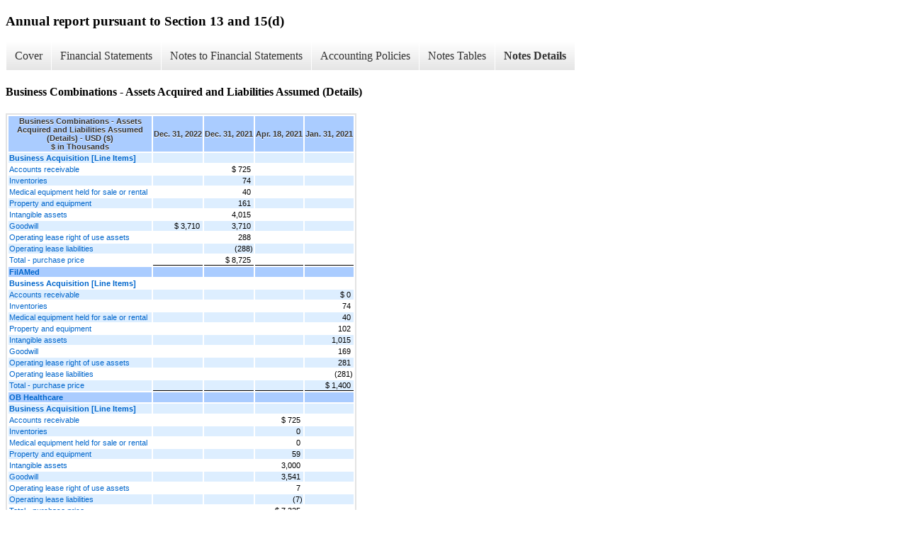

--- FILE ---
content_type: text/html;charset=UTF-8
request_url: https://ir.infusystem.com/sec-filings/all-sec-filings/xbrl_doc_only/8009
body_size: 4597
content:
<!DOCTYPE html>
<html>
    <head>
        <title>InfuSystem Holdings, Inc. Annual report pursuant to Section 13 and 15(d)</title>
        <link href="https://ir.stockpr.com/infusystem/stylesheets/ir.stockpr.css" rel="stylesheet" type="text/css">
        <script type="text/javascript" src="https://ir.stockpr.com/javascripts/ir.js"></script>
        <link rel="stylesheet" type="text/css" href="https://ir.stockpr.com/stylesheets/xbrl.css">
        <script type="text/javascript" src="https://d1io3yog0oux5.cloudfront.net/_ef40e4f47f8003f768aa68332d29e1f8/infu/files/theme/js/aside/ir/_js/all.js"></script>
    </head>
    <body>
        <div class="xbrl-content">
            <h3>Annual report pursuant to Section 13 and 15(d)</h3>
            <div id="xbrl-menu-top">
                <div class="navigation">
                    <ul class="xbrl-sf-menu">
                        
                            <li>
                                <a class="menu-item " href="/sec-filings/all-sec-filings/xbrl_doc_only/7969">Cover</a>
                                <ul class="submenu">
                                                                            <li><a href="/sec-filings/all-sec-filings/xbrl_doc_only/7969">Cover</a></li>
                                                                            <li><a href="/sec-filings/all-sec-filings/xbrl_doc_only/7970">Audit Information</a></li>
                                                                    </ul>
                            </li>
                                                    <li>
                                <a class="menu-item " href="/sec-filings/all-sec-filings/xbrl_doc_only/7971">Financial Statements</a>
                                <ul class="submenu">
                                                                            <li><a href="/sec-filings/all-sec-filings/xbrl_doc_only/7971">Consolidated Balance Sheets</a></li>
                                                                            <li><a href="/sec-filings/all-sec-filings/xbrl_doc_only/7972">Consolidated Balance Sheets (Parenthetical)</a></li>
                                                                            <li><a href="/sec-filings/all-sec-filings/xbrl_doc_only/7973">Consolidated Statements of Operations and Comprehensive Income</a></li>
                                                                            <li><a href="/sec-filings/all-sec-filings/xbrl_doc_only/7974">Consolidated Statements of Stockholders&#039; Equity</a></li>
                                                                            <li><a href="/sec-filings/all-sec-filings/xbrl_doc_only/7975">Consolidated Statements of Cash Flows</a></li>
                                                                    </ul>
                            </li>
                                                    <li>
                                <a class="menu-item " href="/sec-filings/all-sec-filings/xbrl_doc_only/7976">Notes to Financial Statements</a>
                                <ul class="submenu">
                                                                            <li><a href="/sec-filings/all-sec-filings/xbrl_doc_only/7976">Basis of Presentation and Nature of Operations</a></li>
                                                                            <li><a href="/sec-filings/all-sec-filings/xbrl_doc_only/7977">Summary of Significant Accounting Policies</a></li>
                                                                            <li><a href="/sec-filings/all-sec-filings/xbrl_doc_only/7978">Business Combinations</a></li>
                                                                            <li><a href="/sec-filings/all-sec-filings/xbrl_doc_only/7979">Revenue Recognition</a></li>
                                                                            <li><a href="/sec-filings/all-sec-filings/xbrl_doc_only/7980">Medical Equipment</a></li>
                                                                            <li><a href="/sec-filings/all-sec-filings/xbrl_doc_only/7981">Property and Equipment</a></li>
                                                                            <li><a href="/sec-filings/all-sec-filings/xbrl_doc_only/7982">Goodwill and Intangible Assets</a></li>
                                                                            <li><a href="/sec-filings/all-sec-filings/xbrl_doc_only/7983">Debt</a></li>
                                                                            <li><a href="/sec-filings/all-sec-filings/xbrl_doc_only/7984">Derivative Financial Instruments and Hedging Activities</a></li>
                                                                            <li><a href="/sec-filings/all-sec-filings/xbrl_doc_only/7985">Income Taxes</a></li>
                                                                            <li><a href="/sec-filings/all-sec-filings/xbrl_doc_only/7986">Commitments and Contingencies</a></li>
                                                                            <li><a href="/sec-filings/all-sec-filings/xbrl_doc_only/7987">Leases</a></li>
                                                                            <li><a href="/sec-filings/all-sec-filings/xbrl_doc_only/7988">Share-Based Compensation</a></li>
                                                                            <li><a href="/sec-filings/all-sec-filings/xbrl_doc_only/7989">Business Segment Information</a></li>
                                                                            <li><a href="/sec-filings/all-sec-filings/xbrl_doc_only/7990">Employee Benefit Plans and Other</a></li>
                                                                            <li><a href="/sec-filings/all-sec-filings/xbrl_doc_only/7991">COVID-19</a></li>
                                                                    </ul>
                            </li>
                                                    <li>
                                <a class="menu-item " href="/sec-filings/all-sec-filings/xbrl_doc_only/7992">Accounting Policies</a>
                                <ul class="submenu">
                                                                            <li><a href="/sec-filings/all-sec-filings/xbrl_doc_only/7992">Summary of Significant Accounting Policies (Policies)</a></li>
                                                                    </ul>
                            </li>
                                                    <li>
                                <a class="menu-item " href="/sec-filings/all-sec-filings/xbrl_doc_only/7993">Notes Tables</a>
                                <ul class="submenu">
                                                                            <li><a href="/sec-filings/all-sec-filings/xbrl_doc_only/7993">Summary of Significant Accounting Policies - Earnings Per Share (Tables)</a></li>
                                                                            <li><a href="/sec-filings/all-sec-filings/xbrl_doc_only/7994">Business Combinations (Tables)</a></li>
                                                                            <li><a href="/sec-filings/all-sec-filings/xbrl_doc_only/7995">Revenue Recognition (Tables)</a></li>
                                                                            <li><a href="/sec-filings/all-sec-filings/xbrl_doc_only/7996">Medical Equipment (Tables)</a></li>
                                                                            <li><a href="/sec-filings/all-sec-filings/xbrl_doc_only/7997">Property and Equipment (Tables)</a></li>
                                                                            <li><a href="/sec-filings/all-sec-filings/xbrl_doc_only/7998">Goodwill and Intangible Assets (Tables)</a></li>
                                                                            <li><a href="/sec-filings/all-sec-filings/xbrl_doc_only/7999">Debt (Tables)</a></li>
                                                                            <li><a href="/sec-filings/all-sec-filings/xbrl_doc_only/8000">Derivative Financial Instruments and Hedging Activities (Tables)</a></li>
                                                                            <li><a href="/sec-filings/all-sec-filings/xbrl_doc_only/8001">Income Taxes (Tables)</a></li>
                                                                            <li><a href="/sec-filings/all-sec-filings/xbrl_doc_only/8002">Leases (Tables)</a></li>
                                                                            <li><a href="/sec-filings/all-sec-filings/xbrl_doc_only/8003">Share-Based Compensation (Tables)</a></li>
                                                                            <li><a href="/sec-filings/all-sec-filings/xbrl_doc_only/8004">Business Segment Information (Tables)</a></li>
                                                                    </ul>
                            </li>
                                                    <li>
                                <a class="menu-item current" href="/sec-filings/all-sec-filings/xbrl_doc_only/8005">Notes Details</a>
                                <ul class="submenu">
                                                                            <li><a href="/sec-filings/all-sec-filings/xbrl_doc_only/8005">Basis of Presentation and Nature of Operations (Details)</a></li>
                                                                            <li><a href="/sec-filings/all-sec-filings/xbrl_doc_only/8006">Summary of Significant Accounting Policies - Narrative (Details)</a></li>
                                                                            <li><a href="/sec-filings/all-sec-filings/xbrl_doc_only/8007">Summary of Significant Accounting Policies - Summary of Income and Share Amounts Utilized to Calculate Basic and Diluted Net Income Per Common Share (Details)</a></li>
                                                                            <li><a href="/sec-filings/all-sec-filings/xbrl_doc_only/8008">Business Combinations - Purchase Price Allocation (Details)</a></li>
                                                                            <li><a href="/sec-filings/all-sec-filings/xbrl_doc_only/8009">Business Combinations - Assets Acquired and Liabilities Assumed (Details)</a></li>
                                                                            <li><a href="/sec-filings/all-sec-filings/xbrl_doc_only/8010">Business Combinations - Narrative (Details)</a></li>
                                                                            <li><a href="/sec-filings/all-sec-filings/xbrl_doc_only/8011">Business Combinations - Intangible Assets Acquired (Details)</a></li>
                                                                            <li><a href="/sec-filings/all-sec-filings/xbrl_doc_only/8012">Business Combinations - Pro Forma Information (Details)</a></li>
                                                                            <li><a href="/sec-filings/all-sec-filings/xbrl_doc_only/8013">Revenue Recognition - Disaggregated Revenue by Revenue Stream (Details)</a></li>
                                                                            <li><a href="/sec-filings/all-sec-filings/xbrl_doc_only/8014">Medical Equipment - Summary of Medical Equipment (Details)</a></li>
                                                                            <li><a href="/sec-filings/all-sec-filings/xbrl_doc_only/8015">Medical Equipment - Narrative (Details)</a></li>
                                                                            <li><a href="/sec-filings/all-sec-filings/xbrl_doc_only/8016">Property and Equipment - Schedule of Property and Equipment (Details)</a></li>
                                                                            <li><a href="/sec-filings/all-sec-filings/xbrl_doc_only/8017">Property and Equipment - Narrative (Details)</a></li>
                                                                            <li><a href="/sec-filings/all-sec-filings/xbrl_doc_only/8018">Goodwill and Intangible Assets - Goodwill (Details)</a></li>
                                                                            <li><a href="/sec-filings/all-sec-filings/xbrl_doc_only/8019">Goodwill and Intangible Assets - Summary of Carrying Amount and Accumulated Amortization of Identifiable Intangible Assets (Details)</a></li>
                                                                            <li><a href="/sec-filings/all-sec-filings/xbrl_doc_only/8020">Goodwill &amp; Intangible Assets - Narrative (Details)</a></li>
                                                                            <li><a href="/sec-filings/all-sec-filings/xbrl_doc_only/8021">Goodwill and Intangible Assets - Expected Annual Amortization Expense for Intangible Assets (Details)</a></li>
                                                                            <li><a href="/sec-filings/all-sec-filings/xbrl_doc_only/8022">Debt - Narrative (Details)</a></li>
                                                                            <li><a href="/sec-filings/all-sec-filings/xbrl_doc_only/8023">Debt - Summary of Revolver Based Upon Borrowers&#039; Eligible Accounts Receivable and Inventory (Details)</a></li>
                                                                            <li><a href="/sec-filings/all-sec-filings/xbrl_doc_only/8024">Debt - Summary of Future Maturities of Loans (Details)</a></li>
                                                                            <li><a href="/sec-filings/all-sec-filings/xbrl_doc_only/8025">Debt - Summary of Company&#039;s Current and Long-term Debt (Details)</a></li>
                                                                            <li><a href="/sec-filings/all-sec-filings/xbrl_doc_only/8026">Derivative Financial Instruments and Hedging Activities - Narrative (Details)</a></li>
                                                                            <li><a href="/sec-filings/all-sec-filings/xbrl_doc_only/8027">Derivative Financial Instruments and Hedging Activities - Fair Value and Notional Amounts of Cash Flow Hedges (Details)</a></li>
                                                                            <li><a href="/sec-filings/all-sec-filings/xbrl_doc_only/8028">Derivative Financial Instruments and Hedging Activities - Designated as Hedging Instruments in AOCI (Details)</a></li>
                                                                            <li><a href="/sec-filings/all-sec-filings/xbrl_doc_only/8029">Income Taxes - Income Before Income Taxes (Details)</a></li>
                                                                            <li><a href="/sec-filings/all-sec-filings/xbrl_doc_only/8030">Income Taxes - Components (Details)</a></li>
                                                                            <li><a href="/sec-filings/all-sec-filings/xbrl_doc_only/8031">Income Taxes - Valuation Allowance (Details)</a></li>
                                                                            <li><a href="/sec-filings/all-sec-filings/xbrl_doc_only/8032">Income Taxes - Effective Tax Rate (Details)</a></li>
                                                                            <li><a href="/sec-filings/all-sec-filings/xbrl_doc_only/8033">Income Taxes - Carry Forwards (Details)</a></li>
                                                                            <li><a href="/sec-filings/all-sec-filings/xbrl_doc_only/8034">Income Taxes - Narrative (Details)</a></li>
                                                                            <li><a href="/sec-filings/all-sec-filings/xbrl_doc_only/8035">Leases - Lease Cost (Details)</a></li>
                                                                            <li><a href="/sec-filings/all-sec-filings/xbrl_doc_only/8036">Leases - Narrative (Details)</a></li>
                                                                            <li><a href="/sec-filings/all-sec-filings/xbrl_doc_only/8037">Leases - Supplemental Cash Flow (Details)</a></li>
                                                                            <li><a href="/sec-filings/all-sec-filings/xbrl_doc_only/8038">Leases - Weighted Average Table (Details)</a></li>
                                                                            <li><a href="/sec-filings/all-sec-filings/xbrl_doc_only/8039">Leases - Maturities of Lease Liabilities (Details)</a></li>
                                                                            <li><a href="/sec-filings/all-sec-filings/xbrl_doc_only/8040">Share-Based Compensation - Narrative (Details)</a></li>
                                                                            <li><a href="/sec-filings/all-sec-filings/xbrl_doc_only/8041">Share-Based Compensation - Stock-based Compensation (Details)</a></li>
                                                                            <li><a href="/sec-filings/all-sec-filings/xbrl_doc_only/8042">Share-Based Compensation - Summary of Restricted Share Activity, Excluding Company&#039;s Employee Stock Purchase Plan (Details)</a></li>
                                                                            <li><a href="/sec-filings/all-sec-filings/xbrl_doc_only/8043">Share-Based Compensation - PSU Activity (Details)</a></li>
                                                                            <li><a href="/sec-filings/all-sec-filings/xbrl_doc_only/8044">Share-Based Compensation - Summary of Activity Relating to Company&#039;s ESPP Program (Details)</a></li>
                                                                            <li><a href="/sec-filings/all-sec-filings/xbrl_doc_only/8045">Share-Based Compensation - 2014 and 2021 Plan Activity (Details)</a></li>
                                                                            <li><a href="/sec-filings/all-sec-filings/xbrl_doc_only/8046">Share-Based Compensation - Schedule of Share-based Compensation Expense Based on Fair Value of Options (Details)</a></li>
                                                                            <li><a href="/sec-filings/all-sec-filings/xbrl_doc_only/8047">Business Segment Information (Details)</a></li>
                                                                            <li><a href="/sec-filings/all-sec-filings/xbrl_doc_only/8048">Employee Benefit Plans and Other (Details)</a></li>
                                                                    </ul>
                            </li>
                                            </ul>
                </div>
            </div>
            <div class="spr-xbrl-document">
                <h4>Business Combinations - Assets Acquired and Liabilities Assumed (Details)</h4>
                


<title></title>




<span style="display: none;">v3.22.4</span><table class="report" border="0" cellspacing="2" id="idm140092909360752">
<tr>
<th class="tl" colspan="1" rowspan="1"><div style="width: 200px;"><strong>Business Combinations - Assets Acquired and Liabilities Assumed (Details) - USD ($)<br> $ in Thousands</strong></div></th>
<th class="th"><div>Dec. 31, 2022</div></th>
<th class="th"><div>Dec. 31, 2021</div></th>
<th class="th"><div>Apr. 18, 2021</div></th>
<th class="th"><div>Jan. 31, 2021</div></th>
</tr>
<tr class="re">
<td class="pl" style="border-bottom: 0px;" valign="top"><a class="a" href="javascript:void(0);" onclick="Show.showAR( this, 'defref_us-gaap_BusinessAcquisitionLineItems', window );"><strong>Business Acquisition [Line Items]</strong></a></td>
<td class="text"> <span></span>
</td>
<td class="text"> <span></span>
</td>
<td class="text"> <span></span>
</td>
<td class="text"> <span></span>
</td>
</tr>
<tr class="ro">
<td class="pl" style="border-bottom: 0px;" valign="top"><a class="a" href="javascript:void(0);" onclick="Show.showAR( this, 'defref_us-gaap_BusinessCombinationRecognizedIdentifiableAssetsAcquiredAndLiabilitiesAssumedCurrentAssetsReceivables', window );">Accounts receivable</a></td>
<td class="text"> <span></span>
</td>
<td class="nump">$ 725<span></span>
</td>
<td class="text"> <span></span>
</td>
<td class="text"> <span></span>
</td>
</tr>
<tr class="re">
<td class="pl" style="border-bottom: 0px;" valign="top"><a class="a" href="javascript:void(0);" onclick="Show.showAR( this, 'defref_us-gaap_BusinessCombinationRecognizedIdentifiableAssetsAcquiredAndLiabilitiesAssumedInventory', window );">Inventories</a></td>
<td class="text"> <span></span>
</td>
<td class="nump">74<span></span>
</td>
<td class="text"> <span></span>
</td>
<td class="text"> <span></span>
</td>
</tr>
<tr class="ro">
<td class="pl custom" style="border-bottom: 0px;" valign="top"><a class="a" href="javascript:void(0);" onclick="Show.showAR( this, 'defref_infu_BusinessCombinationRecognizedIdentifiableAssetsAcquiredAndLiabilitiesAssumedMedicalEquipmentHeldForSaleOrRental', window );">Medical equipment held for sale or rental</a></td>
<td class="text"> <span></span>
</td>
<td class="nump">40<span></span>
</td>
<td class="text"> <span></span>
</td>
<td class="text"> <span></span>
</td>
</tr>
<tr class="re">
<td class="pl" style="border-bottom: 0px;" valign="top"><a class="a" href="javascript:void(0);" onclick="Show.showAR( this, 'defref_us-gaap_BusinessCombinationRecognizedIdentifiableAssetsAcquiredAndLiabilitiesAssumedPropertyPlantAndEquipment', window );">Property and equipment</a></td>
<td class="text"> <span></span>
</td>
<td class="nump">161<span></span>
</td>
<td class="text"> <span></span>
</td>
<td class="text"> <span></span>
</td>
</tr>
<tr class="ro">
<td class="pl" style="border-bottom: 0px;" valign="top"><a class="a" href="javascript:void(0);" onclick="Show.showAR( this, 'defref_us-gaap_BusinessCombinationRecognizedIdentifiableAssetsAcquiredAndLiabilitiesAssumedIntangibleAssetsOtherThanGoodwill', window );">Intangible assets</a></td>
<td class="text"> <span></span>
</td>
<td class="nump">4,015<span></span>
</td>
<td class="text"> <span></span>
</td>
<td class="text"> <span></span>
</td>
</tr>
<tr class="re">
<td class="pl" style="border-bottom: 0px;" valign="top"><a class="a" href="javascript:void(0);" onclick="Show.showAR( this, 'defref_us-gaap_Goodwill', window );">Goodwill</a></td>
<td class="nump">$ 3,710<span></span>
</td>
<td class="nump">3,710<span></span>
</td>
<td class="text"> <span></span>
</td>
<td class="text"> <span></span>
</td>
</tr>
<tr class="ro">
<td class="pl custom" style="border-bottom: 0px;" valign="top"><a class="a" href="javascript:void(0);" onclick="Show.showAR( this, 'defref_infu_BusinessCombinationRecognizedIdentifiableAssetsAcquiredAndLiabilitiesAssumedOperatingLeaseRightOfUseAsset', window );">Operating lease right of use assets</a></td>
<td class="text"> <span></span>
</td>
<td class="nump">288<span></span>
</td>
<td class="text"> <span></span>
</td>
<td class="text"> <span></span>
</td>
</tr>
<tr class="re">
<td class="pl" style="border-bottom: 0px;" valign="top"><a class="a" href="javascript:void(0);" onclick="Show.showAR( this, 'defref_us-gaap_BusinessCombinationRecognizedIdentifiableAssetsAcquiredAndLiabilitiesAssumedCapitalLeaseObligation', window );">Operating lease liabilities</a></td>
<td class="text"> <span></span>
</td>
<td class="num">(288)<span></span>
</td>
<td class="text"> <span></span>
</td>
<td class="text"> <span></span>
</td>
</tr>
<tr class="rou">
<td class="pl" style="border-bottom: 0px;" valign="top"><a class="a" href="javascript:void(0);" onclick="Show.showAR( this, 'defref_us-gaap_BusinessCombinationRecognizedIdentifiableAssetsAcquiredGoodwillAndLiabilitiesAssumedNet', window );">Total - purchase price</a></td>
<td class="text"> <span></span>
</td>
<td class="nump">$ 8,725<span></span>
</td>
<td class="text"> <span></span>
</td>
<td class="text"> <span></span>
</td>
</tr>
<tr class="rh">
<td class="pl" style="border-bottom: 0px;" valign="top"><a class="a" href="javascript:void(0);" onclick="Show.showAR( this, 'defref_us-gaap_BusinessAcquisitionAxis=infu_FilAMedMember', window );">FilAMed</a></td>
<td class="text"> <span></span>
</td>
<td class="text"> <span></span>
</td>
<td class="text"> <span></span>
</td>
<td class="text"> <span></span>
</td>
</tr>
<tr class="ro">
<td class="pl" style="border-bottom: 0px;" valign="top"><a class="a" href="javascript:void(0);" onclick="Show.showAR( this, 'defref_us-gaap_BusinessAcquisitionLineItems', window );"><strong>Business Acquisition [Line Items]</strong></a></td>
<td class="text"> <span></span>
</td>
<td class="text"> <span></span>
</td>
<td class="text"> <span></span>
</td>
<td class="text"> <span></span>
</td>
</tr>
<tr class="re">
<td class="pl" style="border-bottom: 0px;" valign="top"><a class="a" href="javascript:void(0);" onclick="Show.showAR( this, 'defref_us-gaap_BusinessCombinationRecognizedIdentifiableAssetsAcquiredAndLiabilitiesAssumedCurrentAssetsReceivables', window );">Accounts receivable</a></td>
<td class="text"> <span></span>
</td>
<td class="text"> <span></span>
</td>
<td class="text"> <span></span>
</td>
<td class="nump">$ 0<span></span>
</td>
</tr>
<tr class="ro">
<td class="pl" style="border-bottom: 0px;" valign="top"><a class="a" href="javascript:void(0);" onclick="Show.showAR( this, 'defref_us-gaap_BusinessCombinationRecognizedIdentifiableAssetsAcquiredAndLiabilitiesAssumedInventory', window );">Inventories</a></td>
<td class="text"> <span></span>
</td>
<td class="text"> <span></span>
</td>
<td class="text"> <span></span>
</td>
<td class="nump">74<span></span>
</td>
</tr>
<tr class="re">
<td class="pl custom" style="border-bottom: 0px;" valign="top"><a class="a" href="javascript:void(0);" onclick="Show.showAR( this, 'defref_infu_BusinessCombinationRecognizedIdentifiableAssetsAcquiredAndLiabilitiesAssumedMedicalEquipmentHeldForSaleOrRental', window );">Medical equipment held for sale or rental</a></td>
<td class="text"> <span></span>
</td>
<td class="text"> <span></span>
</td>
<td class="text"> <span></span>
</td>
<td class="nump">40<span></span>
</td>
</tr>
<tr class="ro">
<td class="pl" style="border-bottom: 0px;" valign="top"><a class="a" href="javascript:void(0);" onclick="Show.showAR( this, 'defref_us-gaap_BusinessCombinationRecognizedIdentifiableAssetsAcquiredAndLiabilitiesAssumedPropertyPlantAndEquipment', window );">Property and equipment</a></td>
<td class="text"> <span></span>
</td>
<td class="text"> <span></span>
</td>
<td class="text"> <span></span>
</td>
<td class="nump">102<span></span>
</td>
</tr>
<tr class="re">
<td class="pl" style="border-bottom: 0px;" valign="top"><a class="a" href="javascript:void(0);" onclick="Show.showAR( this, 'defref_us-gaap_BusinessCombinationRecognizedIdentifiableAssetsAcquiredAndLiabilitiesAssumedIntangibleAssetsOtherThanGoodwill', window );">Intangible assets</a></td>
<td class="text"> <span></span>
</td>
<td class="text"> <span></span>
</td>
<td class="text"> <span></span>
</td>
<td class="nump">1,015<span></span>
</td>
</tr>
<tr class="ro">
<td class="pl" style="border-bottom: 0px;" valign="top"><a class="a" href="javascript:void(0);" onclick="Show.showAR( this, 'defref_us-gaap_Goodwill', window );">Goodwill</a></td>
<td class="text"> <span></span>
</td>
<td class="text"> <span></span>
</td>
<td class="text"> <span></span>
</td>
<td class="nump">169<span></span>
</td>
</tr>
<tr class="re">
<td class="pl custom" style="border-bottom: 0px;" valign="top"><a class="a" href="javascript:void(0);" onclick="Show.showAR( this, 'defref_infu_BusinessCombinationRecognizedIdentifiableAssetsAcquiredAndLiabilitiesAssumedOperatingLeaseRightOfUseAsset', window );">Operating lease right of use assets</a></td>
<td class="text"> <span></span>
</td>
<td class="text"> <span></span>
</td>
<td class="text"> <span></span>
</td>
<td class="nump">281<span></span>
</td>
</tr>
<tr class="ro">
<td class="pl" style="border-bottom: 0px;" valign="top"><a class="a" href="javascript:void(0);" onclick="Show.showAR( this, 'defref_us-gaap_BusinessCombinationRecognizedIdentifiableAssetsAcquiredAndLiabilitiesAssumedCapitalLeaseObligation', window );">Operating lease liabilities</a></td>
<td class="text"> <span></span>
</td>
<td class="text"> <span></span>
</td>
<td class="text"> <span></span>
</td>
<td class="num">(281)<span></span>
</td>
</tr>
<tr class="reu">
<td class="pl" style="border-bottom: 0px;" valign="top"><a class="a" href="javascript:void(0);" onclick="Show.showAR( this, 'defref_us-gaap_BusinessCombinationRecognizedIdentifiableAssetsAcquiredGoodwillAndLiabilitiesAssumedNet', window );">Total - purchase price</a></td>
<td class="text"> <span></span>
</td>
<td class="text"> <span></span>
</td>
<td class="text"> <span></span>
</td>
<td class="nump">$ 1,400<span></span>
</td>
</tr>
<tr class="rh">
<td class="pl" style="border-bottom: 0px;" valign="top"><a class="a" href="javascript:void(0);" onclick="Show.showAR( this, 'defref_us-gaap_BusinessAcquisitionAxis=infu_OBHealthcareMember', window );">OB Healthcare</a></td>
<td class="text"> <span></span>
</td>
<td class="text"> <span></span>
</td>
<td class="text"> <span></span>
</td>
<td class="text"> <span></span>
</td>
</tr>
<tr class="re">
<td class="pl" style="border-bottom: 0px;" valign="top"><a class="a" href="javascript:void(0);" onclick="Show.showAR( this, 'defref_us-gaap_BusinessAcquisitionLineItems', window );"><strong>Business Acquisition [Line Items]</strong></a></td>
<td class="text"> <span></span>
</td>
<td class="text"> <span></span>
</td>
<td class="text"> <span></span>
</td>
<td class="text"> <span></span>
</td>
</tr>
<tr class="ro">
<td class="pl" style="border-bottom: 0px;" valign="top"><a class="a" href="javascript:void(0);" onclick="Show.showAR( this, 'defref_us-gaap_BusinessCombinationRecognizedIdentifiableAssetsAcquiredAndLiabilitiesAssumedCurrentAssetsReceivables', window );">Accounts receivable</a></td>
<td class="text"> <span></span>
</td>
<td class="text"> <span></span>
</td>
<td class="nump">$ 725<span></span>
</td>
<td class="text"> <span></span>
</td>
</tr>
<tr class="re">
<td class="pl" style="border-bottom: 0px;" valign="top"><a class="a" href="javascript:void(0);" onclick="Show.showAR( this, 'defref_us-gaap_BusinessCombinationRecognizedIdentifiableAssetsAcquiredAndLiabilitiesAssumedInventory', window );">Inventories</a></td>
<td class="text"> <span></span>
</td>
<td class="text"> <span></span>
</td>
<td class="nump">0<span></span>
</td>
<td class="text"> <span></span>
</td>
</tr>
<tr class="ro">
<td class="pl custom" style="border-bottom: 0px;" valign="top"><a class="a" href="javascript:void(0);" onclick="Show.showAR( this, 'defref_infu_BusinessCombinationRecognizedIdentifiableAssetsAcquiredAndLiabilitiesAssumedMedicalEquipmentHeldForSaleOrRental', window );">Medical equipment held for sale or rental</a></td>
<td class="text"> <span></span>
</td>
<td class="text"> <span></span>
</td>
<td class="nump">0<span></span>
</td>
<td class="text"> <span></span>
</td>
</tr>
<tr class="re">
<td class="pl" style="border-bottom: 0px;" valign="top"><a class="a" href="javascript:void(0);" onclick="Show.showAR( this, 'defref_us-gaap_BusinessCombinationRecognizedIdentifiableAssetsAcquiredAndLiabilitiesAssumedPropertyPlantAndEquipment', window );">Property and equipment</a></td>
<td class="text"> <span></span>
</td>
<td class="text"> <span></span>
</td>
<td class="nump">59<span></span>
</td>
<td class="text"> <span></span>
</td>
</tr>
<tr class="ro">
<td class="pl" style="border-bottom: 0px;" valign="top"><a class="a" href="javascript:void(0);" onclick="Show.showAR( this, 'defref_us-gaap_BusinessCombinationRecognizedIdentifiableAssetsAcquiredAndLiabilitiesAssumedIntangibleAssetsOtherThanGoodwill', window );">Intangible assets</a></td>
<td class="text"> <span></span>
</td>
<td class="text"> <span></span>
</td>
<td class="nump">3,000<span></span>
</td>
<td class="text"> <span></span>
</td>
</tr>
<tr class="re">
<td class="pl" style="border-bottom: 0px;" valign="top"><a class="a" href="javascript:void(0);" onclick="Show.showAR( this, 'defref_us-gaap_Goodwill', window );">Goodwill</a></td>
<td class="text"> <span></span>
</td>
<td class="text"> <span></span>
</td>
<td class="nump">3,541<span></span>
</td>
<td class="text"> <span></span>
</td>
</tr>
<tr class="ro">
<td class="pl custom" style="border-bottom: 0px;" valign="top"><a class="a" href="javascript:void(0);" onclick="Show.showAR( this, 'defref_infu_BusinessCombinationRecognizedIdentifiableAssetsAcquiredAndLiabilitiesAssumedOperatingLeaseRightOfUseAsset', window );">Operating lease right of use assets</a></td>
<td class="text"> <span></span>
</td>
<td class="text"> <span></span>
</td>
<td class="nump">7<span></span>
</td>
<td class="text"> <span></span>
</td>
</tr>
<tr class="re">
<td class="pl" style="border-bottom: 0px;" valign="top"><a class="a" href="javascript:void(0);" onclick="Show.showAR( this, 'defref_us-gaap_BusinessCombinationRecognizedIdentifiableAssetsAcquiredAndLiabilitiesAssumedCapitalLeaseObligation', window );">Operating lease liabilities</a></td>
<td class="text"> <span></span>
</td>
<td class="text"> <span></span>
</td>
<td class="num">(7)<span></span>
</td>
<td class="text"> <span></span>
</td>
</tr>
<tr class="rou">
<td class="pl" style="border-bottom: 0px;" valign="top"><a class="a" href="javascript:void(0);" onclick="Show.showAR( this, 'defref_us-gaap_BusinessCombinationRecognizedIdentifiableAssetsAcquiredGoodwillAndLiabilitiesAssumedNet', window );">Total - purchase price</a></td>
<td class="text"> <span></span>
</td>
<td class="text"> <span></span>
</td>
<td class="nump">$ 7,325<span></span>
</td>
<td class="text"> <span></span>
</td>
</tr>
</table>
<div style="display: none;">
<table border="0" cellpadding="0" cellspacing="0" class="authRefData" style="display: none;" id="defref_infu_BusinessCombinationRecognizedIdentifiableAssetsAcquiredAndLiabilitiesAssumedMedicalEquipmentHeldForSaleOrRental">
<tr><td class="hide"><a style="color: white;" href="javascript:void(0);" onclick="Show.hideAR();">X</a></td></tr>
<tr><td><div class="body" style="padding: 2px;">
<a href="javascript:void(0);" onclick="Show.toggleNext( this );">- Definition</a><div><p>The amount of medical equipment in rental service recognized as of the acquisition date.</p></div>
<a href="javascript:void(0);" onclick="Show.toggleNext( this );">+ References</a><div style="display: none;"><p>No definition available.</p></div>
<a href="javascript:void(0);" onclick="Show.toggleNext( this );">+ Details</a><div style="display: none;"><table border="0" cellpadding="0" cellspacing="0">
<tr>
<td><strong> Name:</strong></td>
<td style="white-space:nowrap;">infu_BusinessCombinationRecognizedIdentifiableAssetsAcquiredAndLiabilitiesAssumedMedicalEquipmentHeldForSaleOrRental</td>
</tr>
<tr>
<td style="padding-right: 4px;white-space:nowrap;"><strong> Namespace Prefix:</strong></td>
<td>infu_</td>
</tr>
<tr>
<td><strong> Data Type:</strong></td>
<td>xbrli:monetaryItemType</td>
</tr>
<tr>
<td><strong> Balance Type:</strong></td>
<td>debit</td>
</tr>
<tr>
<td><strong> Period Type:</strong></td>
<td>instant</td>
</tr>
</table></div>
</div></td></tr>
</table>
<table border="0" cellpadding="0" cellspacing="0" class="authRefData" style="display: none;" id="defref_infu_BusinessCombinationRecognizedIdentifiableAssetsAcquiredAndLiabilitiesAssumedOperatingLeaseRightOfUseAsset">
<tr><td class="hide"><a style="color: white;" href="javascript:void(0);" onclick="Show.hideAR();">X</a></td></tr>
<tr><td><div class="body" style="padding: 2px;">
<a href="javascript:void(0);" onclick="Show.toggleNext( this );">- Definition</a><div><p>The amount of operating lease right of use asset recognized as of the acquisition date.</p></div>
<a href="javascript:void(0);" onclick="Show.toggleNext( this );">+ References</a><div style="display: none;"><p>No definition available.</p></div>
<a href="javascript:void(0);" onclick="Show.toggleNext( this );">+ Details</a><div style="display: none;"><table border="0" cellpadding="0" cellspacing="0">
<tr>
<td><strong> Name:</strong></td>
<td style="white-space:nowrap;">infu_BusinessCombinationRecognizedIdentifiableAssetsAcquiredAndLiabilitiesAssumedOperatingLeaseRightOfUseAsset</td>
</tr>
<tr>
<td style="padding-right: 4px;white-space:nowrap;"><strong> Namespace Prefix:</strong></td>
<td>infu_</td>
</tr>
<tr>
<td><strong> Data Type:</strong></td>
<td>xbrli:monetaryItemType</td>
</tr>
<tr>
<td><strong> Balance Type:</strong></td>
<td>debit</td>
</tr>
<tr>
<td><strong> Period Type:</strong></td>
<td>instant</td>
</tr>
</table></div>
</div></td></tr>
</table>
<table border="0" cellpadding="0" cellspacing="0" class="authRefData" style="display: none;" id="defref_us-gaap_BusinessAcquisitionLineItems">
<tr><td class="hide"><a style="color: white;" href="javascript:void(0);" onclick="Show.hideAR();">X</a></td></tr>
<tr><td><div class="body" style="padding: 2px;">
<a href="javascript:void(0);" onclick="Show.toggleNext( this );">- Definition</a><div><p>Line items represent financial concepts included in a table. These concepts are used to disclose reportable information associated with domain members defined in one or many axes to the table.</p></div>
<a href="javascript:void(0);" onclick="Show.toggleNext( this );">+ References</a><div style="display: none;"><p>No definition available.</p></div>
<a href="javascript:void(0);" onclick="Show.toggleNext( this );">+ Details</a><div style="display: none;"><table border="0" cellpadding="0" cellspacing="0">
<tr>
<td><strong> Name:</strong></td>
<td style="white-space:nowrap;">us-gaap_BusinessAcquisitionLineItems</td>
</tr>
<tr>
<td style="padding-right: 4px;white-space:nowrap;"><strong> Namespace Prefix:</strong></td>
<td>us-gaap_</td>
</tr>
<tr>
<td><strong> Data Type:</strong></td>
<td>xbrli:stringItemType</td>
</tr>
<tr>
<td><strong> Balance Type:</strong></td>
<td>na</td>
</tr>
<tr>
<td><strong> Period Type:</strong></td>
<td>duration</td>
</tr>
</table></div>
</div></td></tr>
</table>
<table border="0" cellpadding="0" cellspacing="0" class="authRefData" style="display: none;" id="defref_us-gaap_BusinessCombinationRecognizedIdentifiableAssetsAcquiredAndLiabilitiesAssumedCapitalLeaseObligation">
<tr><td class="hide"><a style="color: white;" href="javascript:void(0);" onclick="Show.hideAR();">X</a></td></tr>
<tr><td><div class="body" style="padding: 2px;">
<a href="javascript:void(0);" onclick="Show.toggleNext( this );">- Definition</a><div><p>Amount of lease obligation assumed in business combination.</p></div>
<a href="javascript:void(0);" onclick="Show.toggleNext( this );">+ References</a><div style="display: none;"><p>Reference 1: http://fasb.org/us-gaap/role/ref/legacyRef<br> -Publisher FASB<br> -Name Accounting Standards Codification<br> -Topic 805<br> -SubTopic 20<br> -Section 50<br> -Paragraph 1<br> -Subparagraph (c)<br> -URI https://asc.fasb.org/extlink&amp;oid=128092470&amp;loc=d3e4845-128472<br></p></div>
<a href="javascript:void(0);" onclick="Show.toggleNext( this );">+ Details</a><div style="display: none;"><table border="0" cellpadding="0" cellspacing="0">
<tr>
<td><strong> Name:</strong></td>
<td style="white-space:nowrap;">us-gaap_BusinessCombinationRecognizedIdentifiableAssetsAcquiredAndLiabilitiesAssumedCapitalLeaseObligation</td>
</tr>
<tr>
<td style="padding-right: 4px;white-space:nowrap;"><strong> Namespace Prefix:</strong></td>
<td>us-gaap_</td>
</tr>
<tr>
<td><strong> Data Type:</strong></td>
<td>xbrli:monetaryItemType</td>
</tr>
<tr>
<td><strong> Balance Type:</strong></td>
<td>credit</td>
</tr>
<tr>
<td><strong> Period Type:</strong></td>
<td>instant</td>
</tr>
</table></div>
</div></td></tr>
</table>
<table border="0" cellpadding="0" cellspacing="0" class="authRefData" style="display: none;" id="defref_us-gaap_BusinessCombinationRecognizedIdentifiableAssetsAcquiredAndLiabilitiesAssumedCurrentAssetsReceivables">
<tr><td class="hide"><a style="color: white;" href="javascript:void(0);" onclick="Show.hideAR();">X</a></td></tr>
<tr><td><div class="body" style="padding: 2px;">
<a href="javascript:void(0);" onclick="Show.toggleNext( this );">- Definition</a><div><p>Amount due from customers or clients for goods or services, including trade receivables, that have been delivered or sold in the normal course of business, and amounts due from others, including related parties expected to be converted to cash, sold or exchanged within one year or the normal operating cycle, if longer, acquired at the acquisition date.</p></div>
<a href="javascript:void(0);" onclick="Show.toggleNext( this );">+ References</a><div style="display: none;"><p>Reference 1: http://fasb.org/us-gaap/role/ref/legacyRef<br> -Publisher FASB<br> -Name Accounting Standards Codification<br> -Topic 805<br> -SubTopic 20<br> -Section 50<br> -Paragraph 1<br> -Subparagraph (c)<br> -URI https://asc.fasb.org/extlink&amp;oid=128092470&amp;loc=d3e4845-128472<br></p></div>
<a href="javascript:void(0);" onclick="Show.toggleNext( this );">+ Details</a><div style="display: none;"><table border="0" cellpadding="0" cellspacing="0">
<tr>
<td><strong> Name:</strong></td>
<td style="white-space:nowrap;">us-gaap_BusinessCombinationRecognizedIdentifiableAssetsAcquiredAndLiabilitiesAssumedCurrentAssetsReceivables</td>
</tr>
<tr>
<td style="padding-right: 4px;white-space:nowrap;"><strong> Namespace Prefix:</strong></td>
<td>us-gaap_</td>
</tr>
<tr>
<td><strong> Data Type:</strong></td>
<td>xbrli:monetaryItemType</td>
</tr>
<tr>
<td><strong> Balance Type:</strong></td>
<td>debit</td>
</tr>
<tr>
<td><strong> Period Type:</strong></td>
<td>instant</td>
</tr>
</table></div>
</div></td></tr>
</table>
<table border="0" cellpadding="0" cellspacing="0" class="authRefData" style="display: none;" id="defref_us-gaap_BusinessCombinationRecognizedIdentifiableAssetsAcquiredAndLiabilitiesAssumedIntangibleAssetsOtherThanGoodwill">
<tr><td class="hide"><a style="color: white;" href="javascript:void(0);" onclick="Show.hideAR();">X</a></td></tr>
<tr><td><div class="body" style="padding: 2px;">
<a href="javascript:void(0);" onclick="Show.toggleNext( this );">- Definition</a><div><p>Amount of intangible assets, excluding goodwill, acquired at the acquisition date.</p></div>
<a href="javascript:void(0);" onclick="Show.toggleNext( this );">+ References</a><div style="display: none;"><p>Reference 1: http://fasb.org/us-gaap/role/ref/legacyRef<br> -Publisher FASB<br> -Name Accounting Standards Codification<br> -Topic 805<br> -SubTopic 20<br> -Section 50<br> -Paragraph 1<br> -Subparagraph (c)<br> -URI https://asc.fasb.org/extlink&amp;oid=128092470&amp;loc=d3e4845-128472<br></p></div>
<a href="javascript:void(0);" onclick="Show.toggleNext( this );">+ Details</a><div style="display: none;"><table border="0" cellpadding="0" cellspacing="0">
<tr>
<td><strong> Name:</strong></td>
<td style="white-space:nowrap;">us-gaap_BusinessCombinationRecognizedIdentifiableAssetsAcquiredAndLiabilitiesAssumedIntangibleAssetsOtherThanGoodwill</td>
</tr>
<tr>
<td style="padding-right: 4px;white-space:nowrap;"><strong> Namespace Prefix:</strong></td>
<td>us-gaap_</td>
</tr>
<tr>
<td><strong> Data Type:</strong></td>
<td>xbrli:monetaryItemType</td>
</tr>
<tr>
<td><strong> Balance Type:</strong></td>
<td>debit</td>
</tr>
<tr>
<td><strong> Period Type:</strong></td>
<td>instant</td>
</tr>
</table></div>
</div></td></tr>
</table>
<table border="0" cellpadding="0" cellspacing="0" class="authRefData" style="display: none;" id="defref_us-gaap_BusinessCombinationRecognizedIdentifiableAssetsAcquiredAndLiabilitiesAssumedInventory">
<tr><td class="hide"><a style="color: white;" href="javascript:void(0);" onclick="Show.hideAR();">X</a></td></tr>
<tr><td><div class="body" style="padding: 2px;">
<a href="javascript:void(0);" onclick="Show.toggleNext( this );">- Definition</a><div><p>The amount of inventory recognized as of the acquisition date.</p></div>
<a href="javascript:void(0);" onclick="Show.toggleNext( this );">+ References</a><div style="display: none;"><p>Reference 1: http://fasb.org/us-gaap/role/ref/legacyRef<br> -Publisher FASB<br> -Name Accounting Standards Codification<br> -Topic 805<br> -SubTopic 20<br> -Section 50<br> -Paragraph 1<br> -Subparagraph (c)<br> -URI https://asc.fasb.org/extlink&amp;oid=128092470&amp;loc=d3e4845-128472<br><br>Reference 2: http://fasb.org/us-gaap/role/ref/legacyRef<br> -Publisher FASB<br> -Name Accounting Standards Codification<br> -Topic 805<br> -SubTopic 10<br> -Section 55<br> -Paragraph 37<br> -URI https://asc.fasb.org/extlink&amp;oid=123455525&amp;loc=d3e2207-128464<br></p></div>
<a href="javascript:void(0);" onclick="Show.toggleNext( this );">+ Details</a><div style="display: none;"><table border="0" cellpadding="0" cellspacing="0">
<tr>
<td><strong> Name:</strong></td>
<td style="white-space:nowrap;">us-gaap_BusinessCombinationRecognizedIdentifiableAssetsAcquiredAndLiabilitiesAssumedInventory</td>
</tr>
<tr>
<td style="padding-right: 4px;white-space:nowrap;"><strong> Namespace Prefix:</strong></td>
<td>us-gaap_</td>
</tr>
<tr>
<td><strong> Data Type:</strong></td>
<td>xbrli:monetaryItemType</td>
</tr>
<tr>
<td><strong> Balance Type:</strong></td>
<td>debit</td>
</tr>
<tr>
<td><strong> Period Type:</strong></td>
<td>instant</td>
</tr>
</table></div>
</div></td></tr>
</table>
<table border="0" cellpadding="0" cellspacing="0" class="authRefData" style="display: none;" id="defref_us-gaap_BusinessCombinationRecognizedIdentifiableAssetsAcquiredAndLiabilitiesAssumedPropertyPlantAndEquipment">
<tr><td class="hide"><a style="color: white;" href="javascript:void(0);" onclick="Show.hideAR();">X</a></td></tr>
<tr><td><div class="body" style="padding: 2px;">
<a href="javascript:void(0);" onclick="Show.toggleNext( this );">- Definition</a><div><p>The amount of property, plant, and equipment recognized as of the acquisition date.</p></div>
<a href="javascript:void(0);" onclick="Show.toggleNext( this );">+ References</a><div style="display: none;"><p>Reference 1: http://fasb.org/us-gaap/role/ref/legacyRef<br> -Publisher FASB<br> -Name Accounting Standards Codification<br> -Topic 805<br> -SubTopic 10<br> -Section 55<br> -Paragraph 37<br> -URI https://asc.fasb.org/extlink&amp;oid=123455525&amp;loc=d3e2207-128464<br><br>Reference 2: http://fasb.org/us-gaap/role/ref/legacyRef<br> -Publisher FASB<br> -Name Accounting Standards Codification<br> -Topic 805<br> -SubTopic 20<br> -Section 50<br> -Paragraph 1<br> -Subparagraph (c)<br> -URI https://asc.fasb.org/extlink&amp;oid=128092470&amp;loc=d3e4845-128472<br></p></div>
<a href="javascript:void(0);" onclick="Show.toggleNext( this );">+ Details</a><div style="display: none;"><table border="0" cellpadding="0" cellspacing="0">
<tr>
<td><strong> Name:</strong></td>
<td style="white-space:nowrap;">us-gaap_BusinessCombinationRecognizedIdentifiableAssetsAcquiredAndLiabilitiesAssumedPropertyPlantAndEquipment</td>
</tr>
<tr>
<td style="padding-right: 4px;white-space:nowrap;"><strong> Namespace Prefix:</strong></td>
<td>us-gaap_</td>
</tr>
<tr>
<td><strong> Data Type:</strong></td>
<td>xbrli:monetaryItemType</td>
</tr>
<tr>
<td><strong> Balance Type:</strong></td>
<td>debit</td>
</tr>
<tr>
<td><strong> Period Type:</strong></td>
<td>instant</td>
</tr>
</table></div>
</div></td></tr>
</table>
<table border="0" cellpadding="0" cellspacing="0" class="authRefData" style="display: none;" id="defref_us-gaap_BusinessCombinationRecognizedIdentifiableAssetsAcquiredGoodwillAndLiabilitiesAssumedNet">
<tr><td class="hide"><a style="color: white;" href="javascript:void(0);" onclick="Show.hideAR();">X</a></td></tr>
<tr><td><div class="body" style="padding: 2px;">
<a href="javascript:void(0);" onclick="Show.toggleNext( this );">- Definition</a><div><p>Amount recognized for assets, including goodwill, in excess of (less than) the aggregate liabilities assumed.</p></div>
<a href="javascript:void(0);" onclick="Show.toggleNext( this );">+ References</a><div style="display: none;"><p>Reference 1: http://fasb.org/us-gaap/role/ref/legacyRef<br> -Publisher FASB<br> -Name Accounting Standards Codification<br> -Topic 805<br> -SubTopic 20<br> -Section 50<br> -Paragraph 1<br> -Subparagraph (c)<br> -URI https://asc.fasb.org/extlink&amp;oid=128092470&amp;loc=d3e4845-128472<br></p></div>
<a href="javascript:void(0);" onclick="Show.toggleNext( this );">+ Details</a><div style="display: none;"><table border="0" cellpadding="0" cellspacing="0">
<tr>
<td><strong> Name:</strong></td>
<td style="white-space:nowrap;">us-gaap_BusinessCombinationRecognizedIdentifiableAssetsAcquiredGoodwillAndLiabilitiesAssumedNet</td>
</tr>
<tr>
<td style="padding-right: 4px;white-space:nowrap;"><strong> Namespace Prefix:</strong></td>
<td>us-gaap_</td>
</tr>
<tr>
<td><strong> Data Type:</strong></td>
<td>xbrli:monetaryItemType</td>
</tr>
<tr>
<td><strong> Balance Type:</strong></td>
<td>debit</td>
</tr>
<tr>
<td><strong> Period Type:</strong></td>
<td>instant</td>
</tr>
</table></div>
</div></td></tr>
</table>
<table border="0" cellpadding="0" cellspacing="0" class="authRefData" style="display: none;" id="defref_us-gaap_Goodwill">
<tr><td class="hide"><a style="color: white;" href="javascript:void(0);" onclick="Show.hideAR();">X</a></td></tr>
<tr><td><div class="body" style="padding: 2px;">
<a href="javascript:void(0);" onclick="Show.toggleNext( this );">- Definition</a><div><p>Amount after accumulated impairment loss of an asset representing future economic benefits arising from other assets acquired in a business combination that are not individually identified and separately recognized.</p></div>
<a href="javascript:void(0);" onclick="Show.toggleNext( this );">+ References</a><div style="display: none;"><p>Reference 1: http://www.xbrl.org/2009/role/commonPracticeRef<br> -Publisher FASB<br> -Name Accounting Standards Codification<br> -Topic 350<br> -SubTopic 20<br> -Section 50<br> -Paragraph 1<br> -Subparagraph (a)<br> -URI https://asc.fasb.org/extlink&amp;oid=121556970&amp;loc=d3e13816-109267<br><br>Reference 2: http://www.xbrl.org/2003/role/disclosureRef<br> -Publisher FASB<br> -Name Accounting Standards Codification<br> -Topic 942<br> -SubTopic 210<br> -Section S99<br> -Paragraph 1<br> -Subparagraph (SX 210.9-03(10)(1))<br> -URI https://asc.fasb.org/extlink&amp;oid=126897435&amp;loc=d3e534808-122878<br><br>Reference 3: http://www.xbrl.org/2009/role/commonPracticeRef<br> -Publisher FASB<br> -Name Accounting Standards Codification<br> -Topic 350<br> -SubTopic 20<br> -Section 50<br> -Paragraph 1<br> -Subparagraph (h)<br> -URI https://asc.fasb.org/extlink&amp;oid=121556970&amp;loc=d3e13816-109267<br><br>Reference 4: http://www.xbrl.org/2003/role/exampleRef<br> -Publisher FASB<br> -Name Accounting Standards Codification<br> -Topic 350<br> -SubTopic 20<br> -Section 55<br> -Paragraph 24<br> -URI https://asc.fasb.org/extlink&amp;oid=122137925&amp;loc=d3e14258-109268<br><br>Reference 5: http://www.xbrl.org/2003/role/exampleRef<br> -Publisher FASB<br> -Name Accounting Standards Codification<br> -Topic 852<br> -SubTopic 10<br> -Section 55<br> -Paragraph 10<br> -URI https://asc.fasb.org/extlink&amp;oid=84165509&amp;loc=d3e56426-112766<br><br>Reference 6: http://www.xbrl.org/2003/role/disclosureRef<br> -Publisher FASB<br> -Name Accounting Standards Codification<br> -Topic 350<br> -SubTopic 20<br> -Section 45<br> -Paragraph 1<br> -URI https://asc.fasb.org/extlink&amp;oid=99380562&amp;loc=d3e13770-109266<br><br>Reference 7: http://www.xbrl.org/2003/role/disclosureRef<br> -Publisher FASB<br> -Name Accounting Standards Codification<br> -Topic 210<br> -SubTopic 10<br> -Section S99<br> -Paragraph 1<br> -Subparagraph (SX 210.5-02(15))<br> -URI https://asc.fasb.org/extlink&amp;oid=120391452&amp;loc=d3e13212-122682<br></p></div>
<a href="javascript:void(0);" onclick="Show.toggleNext( this );">+ Details</a><div style="display: none;"><table border="0" cellpadding="0" cellspacing="0">
<tr>
<td><strong> Name:</strong></td>
<td style="white-space:nowrap;">us-gaap_Goodwill</td>
</tr>
<tr>
<td style="padding-right: 4px;white-space:nowrap;"><strong> Namespace Prefix:</strong></td>
<td>us-gaap_</td>
</tr>
<tr>
<td><strong> Data Type:</strong></td>
<td>xbrli:monetaryItemType</td>
</tr>
<tr>
<td><strong> Balance Type:</strong></td>
<td>debit</td>
</tr>
<tr>
<td><strong> Period Type:</strong></td>
<td>instant</td>
</tr>
</table></div>
</div></td></tr>
</table>
<table border="0" cellpadding="0" cellspacing="0" class="authRefData" style="display: none;" id="defref_us-gaap_BusinessAcquisitionAxis=infu_FilAMedMember">
<tr><td class="hide"><a style="color: white;" href="javascript:void(0);" onclick="Show.hideAR();">X</a></td></tr>
<tr><td><div class="body" style="padding: 2px;">
<a href="javascript:void(0);" onclick="Show.toggleNext( this );">- Details</a><div><table border="0" cellpadding="0" cellspacing="0">
<tr>
<td><strong> Name:</strong></td>
<td style="white-space:nowrap;">us-gaap_BusinessAcquisitionAxis=infu_FilAMedMember</td>
</tr>
<tr>
<td style="padding-right: 4px;white-space:nowrap;"><strong> Namespace Prefix:</strong></td>
<td></td>
</tr>
<tr>
<td><strong> Data Type:</strong></td>
<td>na</td>
</tr>
<tr>
<td><strong> Balance Type:</strong></td>
<td></td>
</tr>
<tr>
<td><strong> Period Type:</strong></td>
<td></td>
</tr>
</table></div>
</div></td></tr>
</table>
<table border="0" cellpadding="0" cellspacing="0" class="authRefData" style="display: none;" id="defref_us-gaap_BusinessAcquisitionAxis=infu_OBHealthcareMember">
<tr><td class="hide"><a style="color: white;" href="javascript:void(0);" onclick="Show.hideAR();">X</a></td></tr>
<tr><td><div class="body" style="padding: 2px;">
<a href="javascript:void(0);" onclick="Show.toggleNext( this );">- Details</a><div><table border="0" cellpadding="0" cellspacing="0">
<tr>
<td><strong> Name:</strong></td>
<td style="white-space:nowrap;">us-gaap_BusinessAcquisitionAxis=infu_OBHealthcareMember</td>
</tr>
<tr>
<td style="padding-right: 4px;white-space:nowrap;"><strong> Namespace Prefix:</strong></td>
<td></td>
</tr>
<tr>
<td><strong> Data Type:</strong></td>
<td>na</td>
</tr>
<tr>
<td><strong> Balance Type:</strong></td>
<td></td>
</tr>
<tr>
<td><strong> Period Type:</strong></td>
<td></td>
</tr>
</table></div>
</div></td></tr>
</table>
</div>


                <div style="clear:both;"></div>
            </div>
        </div>
    </body>
</html>